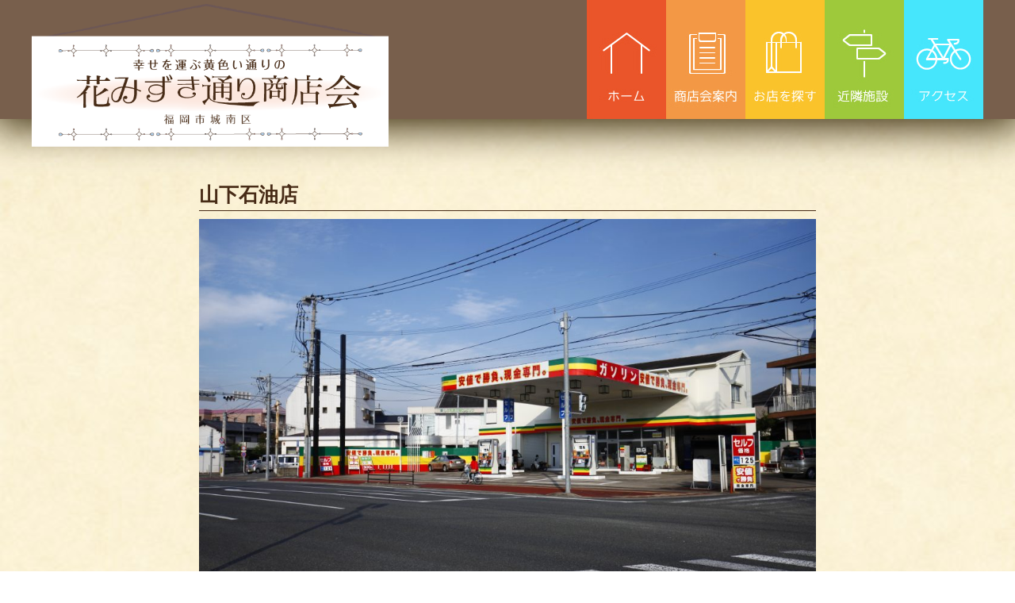

--- FILE ---
content_type: text/html; charset=UTF-8
request_url: https://hanamizuki-st.info/shop/%E5%B1%B1%E4%B8%8B%E7%9F%B3%E6%B2%B9/
body_size: 5897
content:
<!DOCTYPE html>
<html lang="ja">

<head>
	<meta charset="UTF-8" />
	<meta name="viewport" content="width=device-width,initial-scale=1">
	<meta name="format-detection" content="telephone=no"/>

	<title>山下石油店 | 【公式】花みずき通り商店会</title>
<link rel='dns-prefetch' href='//s.w.org' />
		<script type="text/javascript">
			window._wpemojiSettings = {"baseUrl":"https:\/\/s.w.org\/images\/core\/emoji\/13.0.1\/72x72\/","ext":".png","svgUrl":"https:\/\/s.w.org\/images\/core\/emoji\/13.0.1\/svg\/","svgExt":".svg","source":{"concatemoji":"https:\/\/hanamizuki-st.info\/wp-includes\/js\/wp-emoji-release.min.js?ver=5.6.16"}};
			!function(e,a,t){var n,r,o,i=a.createElement("canvas"),p=i.getContext&&i.getContext("2d");function s(e,t){var a=String.fromCharCode;p.clearRect(0,0,i.width,i.height),p.fillText(a.apply(this,e),0,0);e=i.toDataURL();return p.clearRect(0,0,i.width,i.height),p.fillText(a.apply(this,t),0,0),e===i.toDataURL()}function c(e){var t=a.createElement("script");t.src=e,t.defer=t.type="text/javascript",a.getElementsByTagName("head")[0].appendChild(t)}for(o=Array("flag","emoji"),t.supports={everything:!0,everythingExceptFlag:!0},r=0;r<o.length;r++)t.supports[o[r]]=function(e){if(!p||!p.fillText)return!1;switch(p.textBaseline="top",p.font="600 32px Arial",e){case"flag":return s([127987,65039,8205,9895,65039],[127987,65039,8203,9895,65039])?!1:!s([55356,56826,55356,56819],[55356,56826,8203,55356,56819])&&!s([55356,57332,56128,56423,56128,56418,56128,56421,56128,56430,56128,56423,56128,56447],[55356,57332,8203,56128,56423,8203,56128,56418,8203,56128,56421,8203,56128,56430,8203,56128,56423,8203,56128,56447]);case"emoji":return!s([55357,56424,8205,55356,57212],[55357,56424,8203,55356,57212])}return!1}(o[r]),t.supports.everything=t.supports.everything&&t.supports[o[r]],"flag"!==o[r]&&(t.supports.everythingExceptFlag=t.supports.everythingExceptFlag&&t.supports[o[r]]);t.supports.everythingExceptFlag=t.supports.everythingExceptFlag&&!t.supports.flag,t.DOMReady=!1,t.readyCallback=function(){t.DOMReady=!0},t.supports.everything||(n=function(){t.readyCallback()},a.addEventListener?(a.addEventListener("DOMContentLoaded",n,!1),e.addEventListener("load",n,!1)):(e.attachEvent("onload",n),a.attachEvent("onreadystatechange",function(){"complete"===a.readyState&&t.readyCallback()})),(n=t.source||{}).concatemoji?c(n.concatemoji):n.wpemoji&&n.twemoji&&(c(n.twemoji),c(n.wpemoji)))}(window,document,window._wpemojiSettings);
		</script>
		<style type="text/css">
img.wp-smiley,
img.emoji {
	display: inline !important;
	border: none !important;
	box-shadow: none !important;
	height: 1em !important;
	width: 1em !important;
	margin: 0 .07em !important;
	vertical-align: -0.1em !important;
	background: none !important;
	padding: 0 !important;
}
</style>
	<link rel='stylesheet' id='wp-block-library-css'  href='https://hanamizuki-st.info/wp-includes/css/dist/block-library/style.min.css?ver=5.6.16' type='text/css' media='all' />
<link rel='stylesheet' id='contact-form-7-css'  href='https://hanamizuki-st.info/wp-content/plugins/contact-form-7/includes/css/styles.css?ver=4.9' type='text/css' media='all' />
<link rel='stylesheet' id='wc-basic-style-css'  href='https://hanamizuki-st.info/wp-content/themes/welcart_basic/style.css?ver=1.0' type='text/css' media='all' />
<link rel='stylesheet' id='font-awesome-css'  href='https://hanamizuki-st.info/wp-content/themes/welcart_basic/font-awesome/font-awesome.min.css?ver=1.0' type='text/css' media='all' />
<link rel='stylesheet' id='luminous-basic-css-css'  href='https://hanamizuki-st.info/wp-content/themes/welcart_basic/css/luminous-basic.css?ver=1.0' type='text/css' media='all' />
<link rel='stylesheet' id='usces_default_css-css'  href='https://hanamizuki-st.info/wp-content/plugins/usc-e-shop/css/usces_default.css?ver=1.9.10.1803051' type='text/css' media='all' />
<link rel='stylesheet' id='theme_cart_css-css'  href='https://hanamizuki-st.info/wp-content/themes/welcart_basic/usces_cart.css?ver=1.9.10.1803051' type='text/css' media='all' />
<script type='text/javascript' src='https://hanamizuki-st.info/wp-includes/js/jquery/jquery.min.js?ver=3.5.1' id='jquery-core-js'></script>
<script type='text/javascript' src='https://hanamizuki-st.info/wp-includes/js/jquery/jquery-migrate.min.js?ver=3.3.2' id='jquery-migrate-js'></script>
<script type='text/javascript' src='https://hanamizuki-st.info/wp-content/themes/welcart_basic/js/front-customized.js?ver=1.0' id='wc-basic-js-js'></script>
<link rel="https://api.w.org/" href="https://hanamizuki-st.info/wp-json/" /><link rel="EditURI" type="application/rsd+xml" title="RSD" href="https://hanamizuki-st.info/xmlrpc.php?rsd" />
<link rel="wlwmanifest" type="application/wlwmanifest+xml" href="https://hanamizuki-st.info/wp-includes/wlwmanifest.xml" /> 
<meta name="generator" content="WordPress 5.6.16" />
<link rel="canonical" href="https://hanamizuki-st.info/shop/%e5%b1%b1%e4%b8%8b%e7%9f%b3%e6%b2%b9/" />
<link rel='shortlink' href='https://hanamizuki-st.info/?p=690' />
<link rel="alternate" type="application/json+oembed" href="https://hanamizuki-st.info/wp-json/oembed/1.0/embed?url=https%3A%2F%2Fhanamizuki-st.info%2Fshop%2F%25e5%25b1%25b1%25e4%25b8%258b%25e7%259f%25b3%25e6%25b2%25b9%2F" />
<link rel="alternate" type="text/xml+oembed" href="https://hanamizuki-st.info/wp-json/oembed/1.0/embed?url=https%3A%2F%2Fhanamizuki-st.info%2Fshop%2F%25e5%25b1%25b1%25e4%25b8%258b%25e7%259f%25b3%25e6%25b2%25b9%2F&#038;format=xml" />
<style type="text/css">.recentcomments a{display:inline !important;padding:0 !important;margin:0 !important;}</style><!--wordpress自動挿入headerここまで-->

	<script src="//ajax.googleapis.com/ajax/libs/jquery/1.11.3/jquery.min.js"></script>
	<link href="//netdna.bootstrapcdn.com/font-awesome/3.2.1/css/font-awesome.css" rel="stylesheet">
	<link rel="stylesheet" href="https://hanamizuki-st.info/wp-content/themes/welcart_basic/css/slick.css">
	<link rel="stylesheet" href="https://hanamizuki-st.info/wp-content/themes/welcart_basic/css/slick-theme.css">
	<script src="https://hanamizuki-st.info/wp-content/themes/welcart_basic/js/slick.min.js"></script>

<link rel="apple-touch-icon" type="image/png" href="https://hanamizuki-st.info/wp-content/themes/welcart_basic/images/favicon/apple-touch-icon-180x180.png">
<link rel="icon" type="image/png" href="https://hanamizuki-st.info/wp-content/themes/welcart_basic/images/favicon/icon-192x192.png">

</head>


<body class="shop-template-default single single-shop postid-690">

<header id="masthead" class="site-header" role="banner">


<!--ヘッダーコンテンツ中央寄せ用-->
<div id="header_content">

	<!--サイトタイトル-->
	<a href="https://hanamizuki-st.info"><div id="site-title" class="hvr-buzz-out">
		<img src="https://hanamizuki-st.info/wp-content/themes/welcart_basic/images/site-title.png" class="" alt="花みずき通り商店会">
	</div></a>

	<!--グローバルメニュー-->
	<nav id="global-navigation" class="" role="navigation">
		<ul id="main-nav">
			<li><a href="https://hanamizuki-st.info"><img src="https://hanamizuki-st.info/wp-content/themes/welcart_basic/images/main_nav01.jpg" class="" alt="ホーム"></a></li>
			<li><a href="https://hanamizuki-st.info/?page_id=6"><img src="https://hanamizuki-st.info/wp-content/themes/welcart_basic/images/main_nav02.jpg" class="" alt="商店会紹介"></a></li>
			<li><a href="https://hanamizuki-st.info/?page_id=12"><img src="https://hanamizuki-st.info/wp-content/themes/welcart_basic/images/main_nav03.jpg" class="" alt="お店を探す"></a></li>
			<li><a href="https://hanamizuki-st.info/?page_id=10"><img src="https://hanamizuki-st.info/wp-content/themes/welcart_basic/images/main_nav04.jpg" class="" alt="近隣施設"></a></li>
			<li><a href="https://hanamizuki-st.info/?page_id=8"><img src="https://hanamizuki-st.info/wp-content/themes/welcart_basic/images/main_nav05.jpg" class="" alt="アクセス"></a></li>
		</ul>
	<div class="clear"></div>
	</nav><!-- #main_nav -->

<div class="clear"></div>
</div><!--header_content-->


				<!--メンバーシステムログイン-->
				<!--				<div class="membership">
					<i class="fa fa-user"></i>
					<ul class="cf">
													<li>ゲスト</li>
							<li><a href="https://hanamizuki-st.info/usces-member/?page=login" class="usces_login_a">ログイン</a></li>
							<li><a href="https://hanamizuki-st.info/usces-member/?page=newmember">新規会員登録</a></li>
											</ul>
		　　　		</div>
				-->



</header><!-- #masthead -->

<div id="shop-content" class="">

	

<h1 class="pagetitle">山下石油店</h1>

<!--カテゴリ-->
<div class="category">
</div>


<div class="catbox">
<div class="post-690 shop type-shop status-publish category-shop shop_category-shop_hobby" id="post-690">
	<!--
	<div class="storymeta">    </div>
	-->



<div class="shop_img">
	<div class="img_clip"><img src="https://hanamizuki-st.info/wp-content/uploads/2020/04/MG_7181-1024x683.jpg" width="1024" height="683" alt="" title="_MG_7181" /></div>
	<div class="storycontent">
		<h2>昭和48年4月創業の地域の老舗ガソリンスタンドです。</h2>	</div>
</div>


<!--お店の説明-->
<div class="comment">
<p>｢安値で勝負･現金専門｣をモットーに地域に喜ばれるスタンドを目指しています。</p></div>




<div class="garelly">
		<a href="https://hanamizuki-st.info/wp-content/uploads/2020/04/yamasita.jpg"><img src="https://hanamizuki-st.info/wp-content/uploads/2020/04/yamasita.jpg" alt="" /></a>
	
	
	
	
	
	
	
	
	
	
</div>




<div id="shop_data">
<h3>店舗概要</h3>

<div class="flexbox">


<div class="flexitem item1">
	<div>
		<p class="border">住所</p>
		<p>福岡市城南区茶山２－１３－２３</p>
	</div>
	<div>
		<p class="border">TEL</p>
		<p>092-841-7969</p>
	</div>
	<div>
		<p class="border">営業時間</p>
		<p>00</p>
	</div>
	<div>
		<p class="border">定休日</p>
		<p>不定休</p>
	</div>
</div><!--item1-->


<!--googlemap-->
<style type="text/css">

.acf-map {
	width: 100%;
	height: 400px;
	border: #ccc solid 1px;
	margin: 20px 0;
}

/* fixes potential theme css conflict */
.acf-map img {
   max-width: inherit !important;
}

</style>
<!--<script src="https://maps.googleapis.com/maps/api/js?key=AIzaSyBu7LWhToZXa_ZgyxXtkm-nucyU2WfgXXg"></script>田崎変更-->
<script src="https://maps.googleapis.com/maps/api/js?key=AIzaSyCLFq5AoXTWp5GLkTItNg4e06mh1BvZE7I"></script>

<script type="text/javascript">
(function($) {

/*
*  new_map
*
*  This function will render a Google Map onto the selected jQuery element
*
*  @type	function
*  @date	8/11/2013
*  @since	4.3.0
*
*  @param	$el (jQuery element)
*  @return	n/a
*/

function new_map( $el ) {
	
	// var
	var $markers = $el.find('.marker');
	
	
	// vars
	var args = {
		zoom		: 16,
		center		: new google.maps.LatLng(0, 0),
		mapTypeId	: google.maps.MapTypeId.ROADMAP
	};
	
	
	// create map	        	
	var map = new google.maps.Map( $el[0], args);
	
	
	// add a markers reference
	map.markers = [];
	
	
	// add markers
	$markers.each(function(){
		
    	add_marker( $(this), map );
		
	});
	
	
	// center map
	center_map( map );
	
	
	// return
	return map;
	
}

/*
*  add_marker
*
*  This function will add a marker to the selected Google Map
*
*  @type	function
*  @date	8/11/2013
*  @since	4.3.0
*
*  @param	$marker (jQuery element)
*  @param	map (Google Map object)
*  @return	n/a
*/

function add_marker( $marker, map ) {

	// var
	var latlng = new google.maps.LatLng( $marker.attr('data-lat'), $marker.attr('data-lng') );

	// create marker
	var marker = new google.maps.Marker({
		position	: latlng,
		map			: map
	});

	// add to array
	map.markers.push( marker );

	// if marker contains HTML, add it to an infoWindow
	if( $marker.html() )
	{
		// create info window
		var infowindow = new google.maps.InfoWindow({
			content		: $marker.html()
		});

		// show info window when marker is clicked
		google.maps.event.addListener(marker, 'click', function() {

			infowindow.open( map, marker );

		});
	}

}

/*
*  center_map
*
*  This function will center the map, showing all markers attached to this map
*
*  @type	function
*  @date	8/11/2013
*  @since	4.3.0
*
*  @param	map (Google Map object)
*  @return	n/a
*/

function center_map( map ) {

	// vars
	var bounds = new google.maps.LatLngBounds();

	// loop through all markers and create bounds
	$.each( map.markers, function( i, marker ){

		var latlng = new google.maps.LatLng( marker.position.lat(), marker.position.lng() );

		bounds.extend( latlng );

	});

	// only 1 marker?
	if( map.markers.length == 1 )
	{
		// set center of map
	    map.setCenter( bounds.getCenter() );
	    map.setZoom( 16 );
	}
	else
	{
		// fit to bounds
		map.fitBounds( bounds );
	}

}

/*
*  document ready
*
*  This function will render each map when the document is ready (page has loaded)
*
*  @type	function
*  @date	8/11/2013
*  @since	5.0.0
*
*  @param	n/a
*  @return	n/a
*/
// global var
var map = null;

$(document).ready(function(){

	$('.acf-map').each(function(){

		// create map
		map = new_map( $(this) );

	});

});

})(jQuery);
</script>

</div><!--flexbox-->


	</div>


</div>
</div>
<!--一覧へ戻る-->
<a href="https://hanamizuki-st.info/?page_id=12" id="return"><img src="https://hanamizuki-st.info/wp-content/themes/welcart_basic/images/return_shoplist.png" alt="前のページへ戻る"></a>



</div>
</div><!-- end of catbox -->






</div><!-- end of content -->



	
		<div id="toTop" class="wrap fixed"><a href="#masthead"><i class="fa fa-chevron-circle-up"></i></a></div>

	


<footer role="contentinfo">

	<div class="navwrap">
	<nav id="footer-nav">
		<ul>
	<p>メニュー</p>
			<li><a href="https://hanamizuki-st.info">ホーム</a></li>
			<li><a href="https://hanamizuki-st.info/?page_id=6">商店会の紹介</a></li>
			<li><a href="https://hanamizuki-st.info/?page_id=12">お店を探す</a></li>
			<li><a href="https://hanamizuki-st.info/?page_id=10">周辺を散策する</a></li>
			<li><a href="https://hanamizuki-st.info/?page_id=8">アクセス</a></li>
		</ul>

		<ul>
	<p>トップコンテンツ</p>
			<li><a href="https://hanamizuki-st.info/?page_id=8">新着情報</a></li>
			<li><a href="https://hanamizuki-st.info/?page_id=8">イベント情報</a></li>
			<li><a href="https://hanamizuki-st.info/?page_id=8">花みずきの人々</a></li>
			<li><a href="https://hanamizuki-st.info/?page_id=8">花みずきムービー</a></li>
		</ul>
		<ul>
	<p>運営情報</p>
			<li><a href="https://hanamizuki-st.info/?page_id=321">組織と取り組み</a></li>
			<li><a href="https://hanamizuki-st.info/?page_id=291">プライバシーポリシー</a></li>
			<li><a href="https://hanamizuki-st.info/?page_id=423">お問い合わせ</a></li>
		</ul>
	</nav>

		<p class="copyright">Copyright &copy; 2026 Hanamizuki Shopping Street All Rights Reserved.</p>
	</div>



<div id="contact">
	<a href="https://hanamizuki-st.info/?page_id=423">
	<div id="yellowpost"><img src="https://hanamizuki-st.info/wp-content/themes/welcart_basic/images/footer-post_off.png" alt="お問い合わせ"></div></a>
</div>




</footer><!-- #colophon -->






<script>

$('.topslide #slick').slick({
  slidesToShow: 1,
  slidesToScroll: 1,
  autoplay: true,
  autoplaySpeed: 2000,
});

$(window).on('load resize', function(){
	var w = $(window).width();
	if(700< w) {
		$('.slick.movie').slick({
			slidesToShow: 3,
			slidesToScroll: 1,
			autoplay: true,
			autoplaySpeed: 2000,
		});
	}else{
		$('.slick.movie').slick({
			slidesToShow: 2,
			slidesToScroll: 1,
			autoplay: true,
			autoplaySpeed: 2000,
		});
	}
});


$(function(){
     $('#yellowpost img').hover(function(){
        $(this).attr('src', $(this).attr('src').replace('_off', '_on'));
          }, function(){
             if (!$(this).hasClass('currentPage')) {
             $(this).attr('src', $(this).attr('src').replace('_on', '_off'));
        }
   });
});
</script>





		<script type='text/javascript'>
		uscesL10n = {
						
			'ajaxurl': "https://hanamizuki-st.info/wp-admin/admin-ajax.php",
			'loaderurl': "https://hanamizuki-st.info/wp-content/plugins/usc-e-shop/images/loading.gif",
			'post_id': "690",
			'cart_number': "4",
			'is_cart_row': false,
			'opt_esse': new Array(  ),
			'opt_means': new Array(  ),
			'mes_opts': new Array(  ),
			'key_opts': new Array(  ), 
			'previous_url': "https://hanamizuki-st.info", 
			'itemRestriction': "",
			'itemOrderAcceptable': "0",
			'uscespage': "",
			'uscesid': "MDM1M2I4NmEwOTA1MjBiNWUxODM1MWUzNDQxNzE5MDA5MzdjNmYwOWY5Mjg0NThlX2FjdGluZ18wX0E%3D",
			'wc_nonce': "cd5b5f2a4b"
		}
	</script>
	<script type='text/javascript' src='https://hanamizuki-st.info/wp-content/plugins/usc-e-shop/js/usces_cart.js'></script>
<!-- Welcart version : v1.9.10.1803051 -->
<!-- Type Basic : v1.2.4 -->
<script type='text/javascript' id='contact-form-7-js-extra'>
/* <![CDATA[ */
var wpcf7 = {"apiSettings":{"root":"https:\/\/hanamizuki-st.info\/wp-json\/contact-form-7\/v1","namespace":"contact-form-7\/v1"},"recaptcha":{"messages":{"empty":"\u3042\u306a\u305f\u304c\u30ed\u30dc\u30c3\u30c8\u3067\u306f\u306a\u3044\u3053\u3068\u3092\u8a3c\u660e\u3057\u3066\u304f\u3060\u3055\u3044\u3002"}},"cached":"1"};
/* ]]> */
</script>
<script type='text/javascript' src='https://hanamizuki-st.info/wp-content/plugins/contact-form-7/includes/js/scripts.js?ver=4.9' id='contact-form-7-js'></script>
<script type='text/javascript' src='https://hanamizuki-st.info/wp-content/themes/welcart_basic/js/luminous.min.js?ver=1.0' id='luminous-js'></script>
<script type='text/javascript' src='https://hanamizuki-st.info/wp-content/themes/welcart_basic/js/wb-luminous.js?ver=1.0' id='wc-basic_luminous-js'></script>
<script type='text/javascript' src='https://hanamizuki-st.info/wp-includes/js/wp-embed.min.js?ver=5.6.16' id='wp-embed-js'></script>
	</body>
</html>


--- FILE ---
content_type: text/css
request_url: https://hanamizuki-st.info/wp-content/themes/welcart_basic/style.css?ver=1.0
body_size: 12168
content:
/*
Theme Name:		Welcart Basic
Theme URI:		http://www.welcart.com/
Author:			Collne Inc.
Author URI:		http://www.collne.com/
Description:	Welcart Basic is the Welcart dedicated theme.
Version:		1.2.4
License:		GNU General Public License v2 or later
License URI:	http://www.gnu.org/licenses/gpl-2.0.html
Tags:			responsive-layout, white, two-columns, right-sidebar
*/


/* =Reset
-------------------------------------------------------------- */

html, body, div, span, applet, object, iframe, h1, h2, h3, h4, h5, h6, p, blockquote, pre, a, abbr, acronym, address, big, cite, code, del, dfn, em, img, ins, kbd, q, s, samp, small, strike, strong, sub, sup, tt, var, b, u, i, center, dl, dt, dd, ol, ul, li, fieldset, form, label, legend, table, caption, tbody, tfoot, thead, tr, th, td, article, aside, canvas, details, embed, figure, figcaption, footer, header, hgroup, menu, nav, output, ruby, section, summary, time, mark, audio, video {
	margin: 0;
	padding: 0;
	border: 0;
	font-size: 100%;
	vertical-align: baseline;
}
body {
	line-height: 1;
}
ol,
ul {
	list-style: none;
}
blockquote,
q {
	quotes: none;
}
blockquote:before,
blockquote:after,
q:before,
q:after {
	content: '';
	content: none;
}
table {
	border-collapse: collapse;
	border-spacing: 0;
}
caption,
th,
td {
	text-align: left;
}
h1,
h2,
h3,
h4,
h5,
h6 {
	clear: both;
}
html {
	overflow-y: scroll;
	font-size: 100%;
	-webkit-text-size-adjust: 100%;
	-ms-text-size-adjust: 100%;
}
a:focus {
	outline: thin dotted;
}
article,
aside,
details,
figcaption,
figure,
footer,
header,
hgroup,
nav,
section {
	display: block;
}
audio,
canvas,
video {
	display: inline-block;
}
audio:not([controls]) {
	display: none;
}
del {
	color: #333;
}
ins {
	background: #fff9c0;
	text-decoration: none;
}
hr {
	background-color: #ccc;
	border: 0;
	height: 1px;
	margin: 24px;
	margin-bottom: 1.714285714rem;
}
sub,
sup {
	font-size: 75%;
	line-height: 0;
	position: relative;
	vertical-align: baseline;
}
sup {
	top: -.5em;
}
sub {
	bottom: -.25em;
}
small {
	font-size: smaller;
}
img {
	border: 0;
	-ms-interpolation-mode: bicubic;
}

/* Clearing floats */
.clear:after,
.wrapper:after,
.format-status .entry-header:after {
	clear: both;
}
.clear:before,
.clear:after,
.wrapper:before,
.wrapper:after,
.format-status .entry-header:before,
.format-status .entry-header:after {
	display: table;
	content: "";
}

/* -- clearfix -- */
.cf:before,
.cf:after {
	display: table;
	content: " ";
}
.cf:after {
	clear: both;
}
.cf {
	*zoom: 1;
}


/* =Base
-------------------------------------------------------------- */
* {
	-moz-box-sizing: border-box;
	-webkit-box-sizing: border-box;
	-o-box-sizing: border-box;
	-ms-box-sizing: border-box;
	box-sizing: border-box;
}
body {
	color: #262626;
	font-family: Helvetica, Arial, sans-serif;
	font-size: 16px;
	margin: 0;
	padding: 0;
	line-height: 150%;
	background-color: #fff;
	word-wrap: break-word;
}
img {
	margin: 0;
	padding: 0;
	vertical-align: bottom;
}
a {
	text-decoration: none;
	-webkit-backface-visibility: hidden;
	backface-visibility: hidden;
	-webkit-transition: .3s ease all;
	transition: .3s ease all;
}
a:hover {
	text-decoration: underline;
}

/* -- ul,li -- */
ul, li {
	margin: 0;
	padding: 0;
	list-style: none;
}

/* -- p -- */
p {
	margin: 0;
	padding: 0;
}

/* -- em -- */
em {
	color: #999;
	font-size: .8em;
	font-weight: normal;
	font-style: normal;
}

/* -- text -- */
.textleft,
div.textleft {
	text-align: left;
}
.textright,
div.textright {
	text-align: right;
}
.textcenter,
div.textcenter {
	text-align: center;
}

/* -- float -- */
.alignleft,
div.alignleft {
	margin: 0;
	padding: 0 10px 10px 0;
	float: left;
}
.alignright,
div.alignright {
	margin: 0;
	padding: 10px 0 0 10px;
	float: right;
}
.aligncenter,
div.aligncenter {
	display: block;
	margin-left: auto;
	margin-right: auto;
}
.error_message {
	color: #ff0000;
	font-size: 16px;
	font-weight: bold;
	line-height: 20px;
	margin-bottom: .384615em;
}
.wp-caption {
	margin: 10px 0;
	padding-top: 4px;
	background-color: #f3f3f3;
	border: 1px solid #ddd;
	text-align: center;
	-webkit-border-radius: 3px;
	-moz-border-radius: 3px;  
	border-radius: 3px;  
}
.wp-caption img {
	margin: 0;
	padding: 0;
	border: 0 none;
}
.wp-caption p {
	font-size: 16px;
	margin: 0;
	padding: 0 4px 5px;
	line-height: 17px;
}

/* -- input,select,textarea -- */
input,select,textarea {
	font-size: 1em;
	-webkit-appearance: none;
	-moz-appearance: none;
	appearance: none;
	-webkit-border-radius: 0;  
	-moz-border-radius: 0;
	border-radius: 0;  
}
select {
	max-width: 100%;
	padding: .5714285em 2.14286em .5714285em .5714285em;
	background: url(images/select-arrow.gif) center right 10px no-repeat;
	border: 1px solid #bbb;	
}
textarea {
	width: 100%;
	height: 100px;
	border: 1px solid #bbb;
}
input[type="text"]:not([name="s"]),
input[type="password"],
input[type="email"],
input[type="tel"],
input[type="url"] {
	padding: .5714285em;
	border: 1px solid #bbb;
}
	.search-box input[type="text"] {
		padding: .357143em;
	}
input[type="button"],
input[type="submit"],
input[type="reset"] {
	padding: .714288em 1.42857em;
	background-color: #efefef;
	border: none;
	-webkit-transition: .3s ease all;
	-moz-transition: .3s ease all;
	-o-transition: .3s ease all;
	transition: .3s ease all;
	-webkit-border-radius: 3px;  
	-moz-border-radius: 3px;  
	border-radius: 3px;  
}
input[type="button"]:hover,
input[type="submit"]:hover,
input[type="reset"]:hover {
	background-color: #ddd;
	cursor: pointer;
}
input[type="checkbox"] {
	border: 1px solid #ccc;
	-webkit-appearance: checkbox;
	-moz-appearance: checkbox;
	appearance: checkbox;
}
input[type="radio"] {
	border: 1px solid #bbb;
	-webkit-appearance: radio;
	-moz-appearance: radio;
	appearance: radio;	
}
input[type="file"] {
	border: none;
}

/* -- Campaign-Tag -- */
.campaign_message {
	font-size: 16px;
	font-weight: bold;
	color: #d3222a;
	margin-top: 5px;
	background-color: #efefef;
	text-align: center;
}
/* - item-single.php - */
#itempage .campaign_message {
	font-size: 16px;
	margin: 0 0 15px;
	background: none;
	letter-spacing: .5px;
}

/* =header
-------------------------------------------------------------- */

header {
	position: relative;
	width: 100%;
	z-index: 1;
}

/* -- .headblock -- */
header .headblock {
}
/* -- .site-description -- */
.site-description {
	color: #fff;
	font-size: .85714em;
	font-weight: bold;
	padding: .8333em 6.6667em .8333em .8333em;
	background: #131313;
	overflow: hidden;
}

/* -- .snav -- */
.snav {
	width: auto;
	float: right;
	padding-top: 1.07143em ;
	margin-right: .714286em;
}
.snav i {
	font-size: 1.57143em;
	padding: .454545em;
}
.incart-btn span {
	display: none;
}
.snav ul li i {
	color: #131313;
}
.incart-btn a {
	position: relative;
}
.incart-btn .total-quant {
	display: inline-block;
	font-weight: bold;
	position: absolute;
	top: 0;
	left: 0;
	width: auto;
	min-width: 20px;
	max-width: 30px;
	height: 20px;
	color: #fff;
	background-color: #fba60d;
	-webkit-border-radius: 50%;
	-moz-border-radius: 50%;	
	border-radius: 50%;
	text-align: center;
	vertical-align: text-bottom;
}
.snav .membership {
	float: left;
}
.snav .membership a {
	display: block;
}
.snav .membership ul {
	display: none;
	position: absolute;
	width: 100%;	
	left: 0;
	padding: 1.4286em .714286em .714286em;
	background-color: #fff;
	border-bottom: 1px solid #ccc;
	z-index: 2;
}
.snav .membership.On ul {
	display: block;
}
.snav .membership li {
	float: none;
	background: none;
	border-bottom: 1px solid #e0e0e0;	
	margin: 0 0 1.07143em .714286em;
	padding-bottom: .357143em;
}
.snav .membership li:first-child {
	margin-left: 0;
}
.snav .membership li:last-child {
	margin-bottom: 0;
	border: none;
}

/* -- .incart-btn -- */
.incart-btn {
	float: left;
}
.incart-btn a {
	display: block;
	color: #262626;
}

/* -- .search-box -- */
.search-box {
	float: left;
}
.snav .search-box i {
	font-size: 1.42857em;
	padding: .5em;
}
.search-box.On form {
	display: block;
	position: absolute;
	left: 0;
	width: 100%;
	padding: 1.4286em .714286em .714286em;
	background-color: #fff;
}
.search-box div.s-box {
	display: block;  
	position: relative;
	width: 100%;
	float: right;
	text-align: center;
}
.search-box input[type="text"] {
	width: 100%;
	border: none;
	border-radius:5px;
}
.search-box #searchsubmit {
	color: #472b16;
	font-size: 20px;
	font-family: FontAwesome ;
	position: absolute;
	right: 0;
	top: 0;
	padding: 4px;
	background: none;
	-webkit-border-radius: 0;
	-moz-border-radius: 0;
	border-radius: 0;
}

/* -- .site-title -- */
h1.site-title,
div.site-title {
	clear: none;
	font-size: 1.785712em;
	font-weight: bold;
	padding: 1em .6em 1em .4em;
	float: left;
	line-height: 1em;
	text-align: center;
}
h1.site-title a,
div.site-title a {
	color: #000;
}
h1.site-title img,
div.site-title img {
	width: 100%;
	height: auto;
}

/* -- #site-navigation -- */
header div.nav-menu-open,
header div.header-nav-container {
	display: none;	
}
#site-navigation {
	clear: both;
	padding: 0 1.07143em;
}
#site-navigation li a {
	display: block;
	margin-bottom: 1.07143em;
	padding-bottom: .357143em;
	border-bottom: 1px solid #e0e0e0;
}
#site-navigation li li {
	margin-left: 1em;
}

/*　Toggle Menu　*/
#site-navigation label,
#site-navigation input[type="checkbox"].on-off {
	display: none;
}
#site-navigation label {
	display: block;
	position: absolute;
	top: 0;
	right: 0;
	width: auto;
	padding: 0;
	text-align: right;
}
#site-navigation label span {
	display: block;
	padding: .714286em;
}
#site-navigation label span:before {
	content: "\f03a";
	display: block;
	color: #fff;
	font-family: FontAwesome;
	font-size: 1.5714em;
	vertical-align: text-bottom;		
}
header #site-navigation input#panel.on-off + div.nav-menu-open,
header #site-navigation input#panel.on-off + div.header-nav-container {
	display: block;
	height: 0;
	overflow: hidden;
}
header #site-navigation input#panel.on-off:checked + div.nav-menu-open,
header #site-navigation input#panel.on-off:checked + div.header-nav-container {
	position: absolute;
	left: 0;
	width: 100%;
	height: auto;
	background-color: #fff;
	z-index: 1;
}
#site-navigation ul {
	padding: 1.4286em .714286em .714286em;
}
#site-navigation ul ul {
	padding: 0;
}


/* =secondary
-------------------------------------------------------------- */
#secondary {
	padding: 2.14289em 0;
	border-top: 5px solid #eee;
}
#secondary h3 {
	margin-bottom: 1.07143em;
	padding-bottom: .357143em;	
	border-bottom: 3px solid #eee;
}
#secondary .widget_title>img {
	width: 20px;
	height: 20px;
	margin-right: .714286em;
	vertical-align: top;
}

#secondary section {
	margin-bottom: 2.14286em;
	padding: 0 .714286em;
}
#secondary .columnleft section:last-child,
#secondary .columncenter section:last-child {
	margin-bottom: 2.14286em;	
}
#secondary section:last-child {
	margin-bottom: 0;
}

/*---- widget_welcart_bestseller ----*/
.widget_welcart_bestseller ul {
	padding: 0 .714286em;
}
.widget_welcart_bestseller li {
	margin-bottom: .714286em;
	padding-bottom: .714286em;
	border-bottom: 1px solid #e0e0e0;
	overflow: hidden;
}
.widget_welcart_bestseller li a {
	display: inline-block;
	padding-bottom: .357143em;	
}
.widget_welcart_bestseller .itemimg {
	width: 25% !important;
	float: right;
	text-align: center;
}
.widget_welcart_bestseller .itemimg img {
	width: 100%;
	height: auto;
}
.widget_welcart_bestseller .itemname {
	width: 70%;
	text-align: left;
}
.widget_welcart_bestseller .itemprice{
	font-weight: bold;
	width: 70%;
	text-align: right;	
}
.widget_welcart_bestseller .itemsoldout {
	color: #e00;
	font-size: .85714em;
	font-weight: bold;
	width: 70%;
	text-align: right;
}

/*---- widget_welcart_featured ----*/
.widget_welcart_featured ul {
	padding: 0 .714286em !important;
}
.widget_welcart_featured .featured_list {
	margin-bottom: .714286em;
	padding-bottom: .714286em;
	border-bottom: 1px solid #e0e0e0;
	overflow: hidden;
}
.widget_welcart_featured .thumimg {
	width: 25% !important;
	float: right;
	text-align: center;
}
.widget_welcart_featured .thumimg img {
	width: 100%;
	height: auto;
}
.widget_welcart_featured .thumtitle {
	width: 70%;
	text-align: left;
}

/*---- widget_welcart_category ----*/
.widget_welcart_category ul {
	padding: 0 .714286em;
}
.widget_welcart_category li {
	padding-bottom: .714286em;
	line-height: 200%;
}
.widget_welcart_category li:last-child {
	padding-bottom: 0;
}
.widget_welcart_category li ul {
	margin-left: 1.07143em;
	padding: 0;
}
.widget_welcart_category li li {
	padding: 0;
}
.widget_welcart_category li li a {
	display: block;
	padding: 0;
}
.widget_welcart_category li li a:before {
	display: none;
}
.widget_welcart_category ul ul ul {
	display: block !important;
}

/*---- widget_welcart_calendar ----*/

.widget_welcart_calendar table {
	width: 46%;
	margin: 0 2% 2%;
	border: 1px solid #ccc;
	border-collapse: collapse;
	float: left;
}
.widget_welcart_calendar th {
	color: #fff;
	background-color: #131313;
	border: 1px solid #ccc;
	text-align: center;
}
.widget_welcart_calendar td {
	border: 1px solid #ccc;	
	text-align: center;
}
.widget_welcart_calendar .businessday {
	color: #262626;
	background-color: #fff0d1;
}

/*---- welcart_blog_calendar ----*/
.welcart_blog_calendar table {
	width: 100%;
	border: 1px solid #ccc;
	border-collapse: collapse;
}
.welcart_blog_calendar th {
	color: #fff;
	background-color: #131313;
	border: 1px solid #ccc;
	text-align: center;
}
.welcart_blog_calendar td {
	border: 1px solid #ccc;	
	text-align: center;
}

/*---- widget_welcart_search ----*/
.widget_welcart_search .searchtext {
	width: 75%;
	padding: .5714285em;
	border: 1px solid #ccc;
	border-right: none;
}
.widget_welcart_search #searchsubmit {
	color: #fff;
	width: 25%;
	padding: .5em 0;
	background-color: #ff8c00;	
	border: none;
	-webkit-border-radius: 0;
	-moz-border-radius: 0;
	border-radius: 0;
	-webkit-transition: .3s ease all;
	-moz-transition: .3s ease all;
	-o-transition: .3s ease all;
	transition: .3s ease all;
}
.widget_welcart_search #searchsubmit:hover {
	cursor: pointer;
	background-color: #ffa500;
}
.widget_welcart_search div {
	margin-top: .714286em;
	background-color: #efefef;
	text-align: center;
}
.widget_welcart_search div a {
	display: block;
	color: #262626;
	line-height: 200%;
	-webkit-transition: .3s ease all;
	-moz-transition: .3s ease all;
	-o-transition: .3s ease all;
	transition: .3s ease all;	
}
.widget_welcart_search div a:hover {
	background-color: #ddd;
	text-decoration: none;
}

/*---- widget_welcart_login ----*/
.widget_welcart_login .loginbox {
	padding: 0 .714286em;
}
.widget_welcart_login .loginbox div {
	font-weight: bold;
}
.widget_welcart_login label {
	line-height: 180%;
}
.widget_welcart_login input.loginmail,
.widget_welcart_login input.loginpass {
	width: 100%;
	margin-bottom: .357143em;
	padding: .357143em;
	border: 1px solid #ccc;	
}
.widget_welcart_login input#member_loginw,
.widget_welcart_login input#member_login {
	font-size: 14px;
	color: #fff;
	width: 60%;
	margin-bottom: .357143em;
	padding: .714286em 1.42857em;
	background-color: #ff8c00;
	-webkit-border-radius: 3px;
	-moz-border-radius: 3px;	
	border-radius: 3px;
}
.widget_welcart_login input#member_loginw:hover,
.widget_welcart_login input#member_login:hover {
	background-color: #ffa500;
}
.widget_welcart_login .loginbox a.usces_logout_a,
.widget_welcart_login .loginbox a.login_widget_mem_info_a {
	display: inline-block;
	margin: .357143em 0 0 1.071428em;
}
.widget_welcart_login .loginbox .submit {
	padding: 0;
}
.widget_welcart_login .liwpp_area {
	padding: .714286em .714286em 0;
}

/*---- usces_recent_entries + widget_welcart_page + widget_welcart_post ----*/
.usces_recent_entries ul,
.widget_welcart_page ul,
.widget_welcart_post ul {
	padding: 0 .714286em;
}
.usces_recent_entries li a,
.widget_welcart_page li a,
.widget_welcart_post li a {
	display: inline-block;
	padding-bottom: .357143em;	
}
.usces_recent_entries li,
.widget_welcart_page li,
.widget_welcart_post li {
	border-bottom: 1px solid #e0e0e0;
	margin-bottom: .714286em;
	padding-bottom: .357143em;
}
.usces_recent_entries li li,
.widget_welcart_page li li {
	border-bottom: none;
	margin-bottom: 0;
	padding-bottom: 0;
}

/*---- other widgets ----*/
.widget_archive ul,
.widget_categories ul,
.widget_meta ul,
.widget_recent_entries ul,
.widget_recent_comments ul {
	padding: 0 .714286em;	
}
.widget_archive li a,
.widget_categories li a,
.widget_meta li a,
.widget_recent_entries li a,
.widget_recent_comments li a {
	display: inline-block;
	padding-bottom: .357143em;	
}
.widget_nav_menu ul,
.widget_pages ul {
	padding: 0 .714286em;	
}
.widget_nav_menu ul li,
.widget_pages li {
	margin-bottom: .357143em;
}
.widget_nav_menu ul li a,
.widget_pages li a {
	display: inline-block;
	padding-bottom: .357143em;
}
.widget_categories label,
.widget_archive label {
	display: block;
	margin-bottom: .5em;
}

/*　calendar　*/
.widget_calendar table {
	width: 100%;
	margin: 0 2% .714286em;
	border: 1px solid #ccc;
	border-collapse: collapse;
}
.widget_calendar th {
	color: #fff;
	background-color: #131313;
	border: 1px solid #ccc;
	text-align: center;
}
.widget_calendar td {
	border: 1px solid #ccc;	
	text-align: center;
}

/*　search　*/
.widget_search div {
	position: relative;
	border: 1px solid #ccc;
}
.widget_search #s {
	width: 100%;
	padding: .357143em;
	border: none;
}
.widget_search #searchsubmit {
	font-family: FontAwesome;;
	color: #131313;
	padding : .357143em;
	background: none;
	position: absolute;
	right: 0;
	top: 0;
}
.widget_search #searchsubmit:hover {
	cursor: pointer;
}

/*---- item-list ----*/
.widget_basic_item_list .item-list {
	letter-spacing: -.5em;
}
.widget_basic_item_list article {
	display: inline-block;
	padding: .714286em;
	width: 50%;
	letter-spacing: normal;
	vertical-align: text-top;
}
.widget_basic_item_list a {
	display: block;
}
.widget_basic_item_list .itemimg {
	margin-bottom: .357143em;
	text-align: center;
}
.widget_basic_item_list .itemprice {
	font-weight: bold;
	text-align: right;
}

/* =toTop
-------------------------------------------------------------- */

#toTop {
	position: fixed;
	right: 30px;
	bottom: 5%;
}
#toTop a {
	display: block;
}
#toTop i {
	color: #aaa;
	font-size: 3.214289em;
	-webkit-transition: .3s ease all;
	-moz-transition: .3s ease all;
	-o-transition: .3s ease all;
	transition: .3s ease all;
}
#toTop i:hover {
	color: #ea5529;
}

/* =contetns
-------------------------------------------------------------- */

/* -- content -- */
#shop-content {
	padding: 0 .714286em 2.142856em;	
}
#shop-content header {
	position: inherit;
	margin: 0 0 1.42857em;
	padding: 0;	
	border: none;
}
#shop-content .page-title,
#shop-content .entry-title {
	font-size: 1.142857em;
	margin-bottom: 1.25em;
	line-height: 1.25em;
}


/* =front-page.php
-------------------------------------------------------------- */

/* -- main-image -- */
.main-image {
	padding: 0 .714286em 0;
}
.main-image img {
	width: 100%;
	height: auto;
}

/* -- .front-il -- */
.front-il {
	letter-spacing: -.5em;
}
.blog #shop-content .front-il article {
	margin-bottom: 0;
	padding-bottom: 0;
	border: none;
}
.front-il article {
	display: inline-block;
	width: 46%;
	margin-right: 8%;
	padding: 1.42857em 0 0;
	letter-spacing: normal;
	vertical-align: text-top;
}
.front-il article:nth-of-type(even) {
	margin-right: 0;
}
.front-il .itemimg {
	margin-bottom: .357143em;
	text-align: center;
}
.front-il .itemimg a {
	display: block;
}
.front-il .itemimg img {
	width: 100%;
	height: auto;
}
.front-il .itemname {
	max-height: 63px;
	overflow: hidden;
}	
.front-il .itemname span {
	font-size: .9em;
}
.front-il .itemprice {
	font-weight: bold;
	height: 22px;
	text-align: right;
}
.front-il .itemsoldout {
	color: #e00;
	font-size: .85714em;
	font-weight: bold;
	height: 22px;
	text-align: right;
}
.front-il .no-date {
	margin-top: 1.42857em;
	letter-spacing: normal;
}

/* -- show-on-front -- */

/* - blog - */
.blog #shop-content article {
	margin-bottom: 1.42857em;
	padding-bottom: 1.42857em;
	border-bottom: 1px solid #eaeaea;
}
.blog #shop-content .entry-title {
	margin-bottom: 20px;
}
.blog #shop-content .entry-meta {
	margin-bottom: 20px;
}
.blog #shop-content .entry-content {
	margin-bottom: 0;
}
.blog #shop-content .entry-content .loopimg {
	margin-bottom: 20px;
}


/* =archive.php
-------------------------------------------------------------- */

/* -- .cat-il.type-grid -- */
.cat-il.type-grid {
	margin-bottom: 1.42857em;
	letter-spacing: -.5em;
}
.cat-il.type-grid article {
	display: inline-block;
	width: 46%;
	margin-right: 8%;
	padding: 1.42857em 0 0;
	letter-spacing: normal;
	vertical-align: text-top;
}
.cat-il.type-grid article:nth-of-type(even) {
	margin-right: 0;
}
.cat-il.type-grid .itemimg {
	margin-bottom: .357143em;
	text-align: center;
}
.cat-il.type-grid .itemimg a {
	display: block;
}
.cat-il.type-grid .itemimg img {
	width: 100%;
	height: auto;
}
.cat-il.type-grid .itemname {
	height: 63px;
	overflow: hidden;
}	
.cat-il.type-grid .itemname span {
	font-size: .9em;
}
.cat-il.type-grid .itemprice {
	font-weight: bold;
	height: 22px;
	text-align: right;
}
.cat-il.type-grid .itemsoldout {
	color: #e00;
	font-size: .85714em;
	font-weight: bold;
	height: 22px;
	text-align: right;
}

/* -- .post-li -- */
.post-li article {
	margin-bottom: 1.071428em;
	padding-bottom: 1.071428em;
	border-bottom: 1px solid #e0e0e0;
	overflow: hidden;
}
.post-li .post-title {
	font-size: 1.142857em;
	margin-bottom: .625em;	
}
.post-li time {
	display: block;
	margin-bottom: .714286em;
}
.post-li .loopimg {
	width: 20%;
	float: left;
	margin-right: 5%;
}
.post-li .loopexp {
	width: 75%;
	float: left;
}
.post-li img {
	width: 100%;
	height: auto;
}

/* -- pagination -- */
.pagination_wrapper {
	position: relative;
	clear: both;
	overflow: hidden;
}
.pagination_wrapper ul {
	position: relative;
	left: 50%;
	float: left;
	list-style: none;
}
.pagination_wrapper li {
	position: relative;
	left: -50%;
	margin-right: .357143em;
	float: left;
}
.pagination_wrapper li .current {
	display: block;
	color: #fff;
	padding: .357143em .714286em;
	background-color: #131313;
	border: 1px solid #131313;
	text-decoration: none;
}
.pagination_wrapper li a {
	display: block;
	color: #262626;
	padding: .357143em .714286em;
	background-color: #eee;
	border: 1px solid #ddd;
}


/* = .entry-content,item-description
-------------------------------------------------------------- */
/* -- p -- */
.entry-content p,
.item-description p {
	margin-bottom: 1.42857em;
	line-height: 1.42857em;	
}

/* -- table -- */
.entry-content table,
.item-description table {
	width: 100%;
	margin-bottom: .714286em;
	border: 1px solid #ccc;
	border-collapse: collapse;
}
.entry-content th,
.item-description th {
	padding: .714286em;
	background-color: #ddd;
	border: 1px solid #ccc;
}
.entry-content td,
.item-description td {
	padding: .714286em;
	border: 1px solid #ccc;
}

/* -- ul + ol -- */
.entry-content ul,
.entry-content ol,
.item-description ul,
.item-description ol {
	margin: 0 0 1.42857em 1.42857em;
}
.entry-content ul li,
.item-description ul li {
	list-style: disc;
	line-height: 180%;
}
.entry-content ol li,
.item-description ol li {
	list-style: decimal;
	line-height: 180%;
}

/* -- h1,h2,h3,h4,h5 -- */
.entry-content h1,
.item-description h1 {
	font-size: 1.142857em;
	margin-bottom: 1.07143em;
}
.entry-content h2,
.item-description h2 {
	font-size: 1.142857em;
	border-bottom: 3px solid #eee;
	margin-bottom: 1.25em;
	padding-bottom: .312502em;
	line-height: 1.25em;	
}
.entry-content h3,
.item-description h3 {
	margin-bottom: 1.071428em;
	padding-left: .357143em;
	border-left: 5px solid #262626;
	line-height: 140%;
}
.entry-content h4,
.item-description h4 {
	margin-bottom: 1.071428em;
	padding: .357143em;
	background-color: #efefef;
}
.entry-content h5,
.item-description h5 {
	margin-bottom: 1.071428em;
}
.entry-content h6,
.item-description h6 {
	color: #777;
	margin-bottom: 1.071428em;
}

/* -- img -- */
.widget img,
.entry-content img,
.item-description img {
	max-width: 100%;
	height: auto;
}

/* -- iframe -- */
.entry-content iframe,
.item-description iframe {
	max-width: 100%;
}

/* -- input select textarea -- */
.entry-content input[type="file"],
.item-description input[type="file"] {
	border: none;
}
.entry-content input[type="submit"],
.item-description input[type="submit"] {
	color: #fff;
	background-color: #ff8c00;
}
.entry-content input[type="submit"]:hover,
.item-description input[type="submit"]:hover {
	background-color: #ffa500;
}


/* =single.php
-------------------------------------------------------------- */

.entry-content {
	margin-bottom: 1.42857em;
}
.entry-meta {
	margin-bottom: 1.42857em;	
	padding-left: 1.071428em;
	border-left: 3px solid #cccaca;
}
.entry-meta span {
	display: block;
}
.entry-meta .date:before {
	display: inline-block;
	content: "\f1fa";
	color: #262626;
	font-family: FontAwesome;
	font-size: 11px;
	margin-right: .7em;	
}
.entry-meta .cat:before {
	content: "\f0f6";
	display: inline-block;
	color: #262626;
	font-family: FontAwesome;
	font-size: 11px;
	margin-right: .7em;	
}
.entry-meta .tag:before {
	content: "\f02b";
	display: inline-block;
	color: #262626;
	font-family: FontAwesome;
	font-size: 11px;
	margin-right: .7em;	
}
.entry-meta .author:before {
	content: "\f007 ";
	display: inline-block;
	color: #262626;
	font-family: FontAwesome;
	font-size: 11px;
	margin-right: .7em;	
}


/* =inquiry.php
-------------------------------------------------------------- */

.inqbox .inquiry_table {
	width: 100%
}
.inqbox .inquiry_table tr {
	display: block;
	padding: 0 .625em 1.25em;
	margin-bottom: 1.25em;
	border-bottom: 2px solid #efefef;
}
.inqbox .inquiry_table th {
	display: block;
	width: auto;
	background: none;
	border: none;
}
.inqbox .inquiry_table td {
	display: block;
}
.inqbox .inquiry_table td input {
	width: 70%;
}
.inqbox .send {
	padding-top: .714286em;
	text-align: center;
}
.inqbox .send input {
	color: #fff;
	background-color: #ff8c00;
}
.inqbox .send input:hover {
	background-color: #ffa500;
} 


/* =comments.php
-------------------------------------------------------------- */

.comments-area{
	padding-top: .714286em;
	border-top: 1px solid #e0e0e0;
}
.comment-area h2 {
	font-size: 1em;
	margin: .714286em 0;
}
.comment-area h2:before {
	content: "\f086";
	display: inline-block;
	color: #999;
	font-family: FontAwesome;
	font-size: 12px;
	margin-right: .7em;	
}
.comment-area li {
	clear: both;
	margin-bottom: .714286em;
	padding-bottom: .714286em;
	overflow: hidden;
	border-bottom: 1px solid #ccc;
}
.comment-area li:last-child {
	margin-bottom: 0;
}
.comment-area li .comment-author {
	margin-right: 1.42857em;
	float: left;
}
.comment-area li img {
	display: block;
	margin: 0 auto .357143em;
}
.comment-area li .reply {
	clear: both;
	float: none;
	text-align: right;
}
.comment-area #respond {
	padding-top: .714286em;
}
#respond label {
	display: block;
	font-weight: bold;
}
#respond label .required {
	color: #ff3366;
	font-weight: bold;
}
#respond p {
	margin-bottom: .714286em;
}
#respond .form-submit {
	padding-bottom: 0;
}


/* =search.php
-------------------------------------------------------------- */

/* -- .search-li -- */
.search-li {
	margin-bottom: 1.42857em;
	letter-spacing: -.5em;
}
.search-li .title {
	letter-spacing: normal;
}
.search-li article {
	display: inline-block;
	width: 46%;
	margin-right: 8%;
	padding: 1.4286em 0 0;
	border: none;
	letter-spacing: normal;
	vertical-align: text-top;
}
.search-li .itemimg {
	margin-bottom: .357143em;
	text-align: center;
}
.search-li .itemimg a {
	display: block;
}
.search-li .itemimg img {
	width: 100%;
	height: auto;
}
.search-li .itemname {
	height: 63px;
	overflow: hidden;
}	
.search-li .itemname span {
	font-size: .9em;
}
.search-li .itemprice {
	font-weight: bold;
	height: 22px;
	text-align: right;
}
.search-li .itemsoldout {
	color: #e00;
	font-size: .85714em;
	font-weight: bold;
	height: 22px;
	text-align: right;
}
.search-li article:nth-of-type(even) {
	margin-right: 0;
}


/* =404.php
-------------------------------------------------------------- */

.error-404 .page-content {
	padding: 3em 0;
	text-align: center;
}
.error-404 .page-content p {
	font-weight: bold;
}
.error-404 .page-content div {
	margin-top: .714286em;
}
.error-404 input[type="submit"] {
	color: #131313;
	font-family: FontAwesome;
	font-size: 20px;
	margin-left: 0.25em;
	padding: 0.25em 0;
	background: none;
	-webkit-border-radius: 0;
	-moz-border-radius: 0;	
	border-radius: 0;
}


/**
 * 16.1 Mobile Large 620px
 */
@media screen and (min-width: 38.75em) {


	/* =Base
	-------------------------------------------------------------- */

	textarea {
		width: 60%;
	}
	
	/* -- Campaign-Tag -- */
	#itempage .campaign_message {
		text-align: left;
	}

	
	/* =secondary
	-------------------------------------------------------------- */
	
	/*　welcart_bestseller　*/
	.widget_welcart_bestseller ul {
		overflow: hidden;	
	}
	.widget_welcart_bestseller li {
		width: 46%;
		margin-right: 8%;
		padding-top:  .714286em;
		float: left;
	}
	.widget_welcart_bestseller li:nth-of-type(even) {
		margin-right: 0;
	}
	.widget_welcart_bestseller li:nth-of-type(odd) {
		clear: both;
	}
	
	/*　welcart_featured　*/
	.widget_welcart_featured ul {
		overflow: hidden;	
	}
	.widget_welcart_featured .featured_list {
		width: 46%;
		margin-right: 8%;
		padding-top:  .714286em;
		float: left;
	}
	.widget_welcart_featured .featured_list:nth-of-type(even) {
		margin-right: 0;
	}
	.widget_welcart_featured li:nth-of-type(odd) {
		clear: both;
	}
	.widget_welcart_category ul,
	.widget_welcart_search ul,
	.widget_search form,
	.widget_welcart_login ul {
		width: 60%;
	}
	.widget_welcart_category ul ul {
		width: 100%;
	}
	
	/*---- item-list ----*/
	.widget_basic_item_list article {
		width: 25%;
	}


	/* =front-page.php
	-------------------------------------------------------------- */

	/* -- .front-il -- */
	.front-il {
		margin-bottom: 2.142856em;
	}
	.front-il article {
		width: 22%;
		margin-right: 4%;
	}
	.front-il article:nth-of-type(even) {
		margin-right: 4%;
	}	
	.front-il article:nth-of-type(4n) {
		margin-right: 0;
	}
	

	/* =archive.php
	-------------------------------------------------------------- */

	/* -- .cat-il.type-grid -- */
	.cat-il.type-grid {
		margin-bottom: 1.42857em;
	}
	.cat-il.type-grid article {
		width: 22%;
		margin-right: 4%;
	}
	.cat-il.type-grid article:nth-of-type(even) {
		margin-right: 4%;
	}
	.cat-il.type-grid article:nth-of-type(4n) {
		margin-right: 0;
	}
	

	/* =contetns
	-------------------------------------------------------------- */
	
	#shop-content .page-title,
	#shop-content .entry-title {
		font-size: 1.285712em;
		margin-bottom: 2.222224em;
		line-height: 1.285712em;
	}
	
	
	/* =search.php
	-------------------------------------------------------------- */
	
	/* -- .search-li -- */
	.search-li article {
		width: 22%;
		margin-right: 4%;
	}
	.search-li article:nth-of-type(even) {
		margin-right: 4%;
	}
	.search-li article:nth-of-type(4n) {
		margin-right: 0;
	}
		

}


/**
 * 16.2 Tablet Small 740px
 */
@media screen and (min-width: 46.25em) {


	/* =inquiry.php
	-------------------------------------------------------------- */
	
	.inqbox .inquiry_table {
		margin-bottom: 1.071428em;
	}
	.inqbox .inquiry_table tr {
		display: table-row;
		margin-bottom: 0;
		padding: 0;
		border: none;
	}
	.inqbox .inquiry_table th {
		display: table-cell;
		width: 25%;
		padding: .357143em 1.071428em;
		background-color: #f6f6f6;
		border: 1px solid #ccc;
		vertical-align: middle;
	}
	.inqbox .inquiry_table td {
		color: #6e6e6e;
		display: table-cell;
		padding: .357143em 1.071428em;
		border: 1px solid #ccc;
	}
	.inqbox .send {
		text-align: center;
	}
	.inqbox .send input {
		color: #fff;
		background-color: #ff8c00;
	}
	.inqbox .send input:hover {
		background-color: #ffa500;
	}

	
}


/**
 * 16.3 Tablet Large 880px
 */
@media screen and (min-width: 55em) {

	/* =secondary
	-------------------------------------------------------------- */
	/*---- item-list ----*/
	.widget_basic_item_list article {
		width: 20%;
	}

	/* =front-page.php
	-------------------------------------------------------------- */

	/* -- .front-il -- */
	.front-il article {
		width: 16.8%;
		margin-right: 4%;
		padding: 2.85712em 0 0;
	}
	.front-il article:nth-of-type(4n) {
		margin-right: 4%;
	}
	.front-il article:nth-of-type(5n) {
		margin-right: 0;
	}


}


/**
 * 16.4 Desktop Small 1000px
 */
@media screen and (min-width: 62.5em) {


	/* =Base
	-------------------------------------------------------------- */

	/* -- input,select,textarea -- */
	input[type="button"], input[type="submit"],input[type="reset"] {
		padding: 1.071428em 2.142856em;
	}


	/* =header
	-------------------------------------------------------------- */
	
	header {
		border-bottom: none;
	}
	header .inner {
		width: 1000px;
		margin: 0 auto;
		padding-bottom: 1.071428em;
	}

	/* -- .site-description -- */
	.site-description {
		color: #262626;
		font-weight: normal;
		width: 75%;
		height: auto;
		padding: 1.25em 0 0;
		background: none;
		float: left;
		line-height: 130%;
	}
		
	/* -- .site-title -- */
	h1.site-title,
	div.site-title {
		font-size: 2.857142em;
		width: 65%;
		margin: 0;
		padding: 1em 0 .5em;
		float: left;
		text-align: left;
	}
	h1.site-title a,
	div.site-title a {
		font-weight: bold;
	}

	/* -- .snav -- */
	.snav {
		clear: right;
		margin-right: 0;
		padding-top: 1.071428em;
		float: none;
	}

	/* -- .search-box -- */	
	.search-box {
		position: inherit;
		padding: 0;
	}
	.snav .search-box i {
		display: none;
	}
	.search-box form {
		display: block;
	}
	.search-box div.s-box {
		width: auto;
	}
	.search-box input[type="text"] {
		width: auto;
		padding: .357143em;
		background-color: #fff;
	}
	.search-box #searchsubmit {
		color: #161616;
	}
	.snav .membership {
		padding: .357143em 0;
		float: right;
		overflow: hidden;
	}
	.snav .membership i {
		display: none;
	}
	.snav .membership ul {
		display: block;
		position: relative;
		margin: 0;
		padding: 0;
		border: none;
		background: none;
	}
	.snav .membership li {
		float: left;
		margin: 0;
		padding: 0;
		border: none;
		line-height: 100%;
	}
	.snav .membership li:first-child {
		color: #565656;
		font-weight: bold;
	}
	.snav .membership li:first-child,
	.snav .membership li a {
		font-size: 12px;
		border: none;
		margin: 0;
		padding: 0 .833334em;
		border-right: 1px solid #aaa;
	}
	.snav .membership li:last-child a {
		border-right: none;
	}
	
	/* -- .incart-btn -- */
	.incart-btn {
		min-width: 160px;
		margin-top: .714286em;
		float: right;
	}
	.incart-btn a {
		background-color: #ff8c00;
		padding: 6px .714286em;
		text-align: center;
		-webkit-transition: .3s ease all;
		-moz-transition: .3s ease all;
		-o-transition: .3s ease all;
		transition: .3s ease all;
	}
	.incart-btn a:hover {
		background-color: #ffa500;
	}
	.incart-btn i {
		padding: 0;
	}
	.incart-btn i:before {
		color: #fff;
		margin-right: 8px;
	}
	.incart-btn span {
		display: inline-block;
		color: #fff;
		font-size: 12px;
		font-weight: bold;
		vertical-align: middle;
		letter-spacing: 1px;
	}
	.incart-btn .total-quant {
		display: inline-block;
		position: relative;
		font-weight: bold;
		color: #fba60d;
		margin-left: 1.25em;
		background-color: #fff;
		text-align: center;
		-webkit-border-radius: 50%;
		-moz-border-radius: 50%;
		border-radius: 50%;
		vertical-align: text-bottom;
	}
	
	/* -- #site-navigation -- */
	#site-navigation {
		clear: both;
		padding: 0;
	}
	#site-navigation label {
		display: none;
	}
	header #site-navigation input#panel.on-off + div.nav-menu-open,
	header #site-navigation input#panel.on-off + div.header-nav-container {
		display: block;
		overflow: inherit;
		height: auto;
		background-color: #131313;
	}
	#site-navigation ul {
		width: 1000px;
		margin: 0 auto;
		padding: 0;
	}
	#site-navigation li {
		position: relative;
		float: left;
	}
	#site-navigation li a {
		color: #fff;
		display: block;
		margin-bottom: 0;
		padding: 1em 1.42857em;
		border-bottom: none;
		line-height: 100%;
	}
	#site-navigation li {
		padding: 0;
		border-right: 1px solid #666;
	}
	#site-navigation ul li:first-child {
		border-left: 1px solid #666;
	}
	#site-navigation li.current_page_item a,
	#site-navigation li.current-menu-parent a{
		background-color: #565656;
	}
	#site-navigation li.current_page_item li a,
	#site-navigation li.current-menu-parent li a {
		background: none;
	}
	#site-navigation li a:hover {
		color: #fff;
		background-color: #565656;
		text-decoration: none;
	}
	
		/* -- sub-menu -- */
		#site-navigation ul ul {
			display:none;
			position:absolute;
			top:42px;
			left:-2px;
			width: 120%;
			background-color: #fff;
			border: 3px double #e0e0e0;
			float:left;
			z-index: 99999;
		}
		#site-navigation ul li li {
			width: 100%;
			margin-left: 0;
			border: none;
		}
		#site-navigation ul li li:first-child {
			border: none;
		}
		#site-navigation li li a:hover {
			color: #262626;
		}
		#site-navigation li li.current-menu-item a {
			background-color: #f6f6f6;
		}
		#site-navigation ul ul ul {
			width: 100%;
			left:100%;
			top: -3px;
		}
		#site-navigation li li:first-child a {
			color: #262626;
			border: none;
		}
		#site-navigation ul ul li a {
			color: #262626;
			background-color: #fff;
			border: none;
			height:auto;
			padding: .714286em .357143em;
			line-height:1em;
			width: 100%;
		}
		#site-navigation ul ul :hover > a {
			background: none;
			background-color: #f6f6f6;
		}
		#site-navigation ul li:hover > ul {
			display:block;
		}
		
	#site-navigation * {
		-webkit-transition: .3s;
		-moz-transition: .3s;
		-ms-transition: .3s;
		-o-transition: .3s;
		transition: .3s;
	}
	

	/* =secondary
	-------------------------------------------------------------- */

	#secondary .columnleft section:last-child,
	#secondary .columncenter section:last-child,
	#secondary .columnright section:last-child {
		margin-bottom: 0;
	}

	/* -- one-column -- */
	.one-column #secondary {
		margin: 0 auto;
		padding: 2.142856em 0;
		border-top: 2px solid #eaeaea;
		float: none;
		overflow: hidden;
	}
		.one-column #secondary .columnleft {
			width: 240px;
			margin-right: 50px;	
			float: left;
		}
		
			/*　calendar　*/
			.one-column .columnleft .widget_welcart_calendar table {
				width: 100%;
				float: none;
			}

		.one-column #secondary .columncenter {
			width: 240px;
			float: left;
		}

			/*　calendar　*/
			.one-column .columncenter .widget_welcart_calendar table {
				width: 100%;
				float: none;
			}

		.one-column #secondary .columnright {
			width: 420px;
			float: right;	
		}
	
	/* -- two-column -- */
	.two-column #secondary {
		width: 210px;
		padding: 0;
		border: none;
	}
		.two-column.right-set #secondary {
			float: right;
		}
		.two-column.left-set #secondary {
			float: left;
		}
	.two-column .widget_welcart_calendar table {
		width: 100%;
		margin: 0 0 .714286em;
		float: none;
	}
	
	
	/*　.widget　*/
	.widget_welcart_bestseller  ul {
		overflow: hidden;	
	}
	.widget_welcart_bestseller  li {
		width: 100%;
		margin-bottom: .714286em;
		float: none;
	}
	.widget_welcart_bestseller li:nth-of-type(odd) {
		clear: none;
	}
	.widget_welcart_featured ul {
		overflow: hidden;	
	}
	.widget_welcart_featured .featured_list {
		width: 100%;
		margin-bottom: .714286em;
		float: none;
	}
	.widget_welcart_featured li:nth-of-type(odd) {
		clear: none;
	}
	.widget_welcart_category ul,
	.widget_welcart_search ul,
	.widget_search form,
	.widget_welcart_login ul {
		width: 100%;
	}
	.widget_categories select,
	.widget_archive	select {
			width: auto;
	}	
	.widget_welcart_search .searchtext {
		width: 60%;
		padding: .4286em;
	}
	.widget_welcart_search #searchsubmit {
		width: 40%;
	}

	/*---- item-list ----*/
	.widget_basic_item_list article {
		padding: .714286em 0;
		width: 100%;
	}
	.widget_basic_item_list a {
		overflow: hidden;
	}
	.widget_basic_item_list .itemimg {
		float: left;
		margin-bottom: 0;
		width: 20%;
	}
	.widget_basic_item_list .item-info-wrap {
		margin-left: 25%;
		width: 75%;
	}
	

			
	/* =contetns
	-------------------------------------------------------------- */

	/* -- .one-column -- */
	#main.one-column #shop-content {
		width: 100%;
		margin: 0;
		padding: 0;
	}
	
	/* -- .two-column -- */
	#main.two-column #shop-content {
		width: 750px;
		margin: 0;
		padding: 0;
	}
		.two-column.right-set #shop-content {
			float: left;
		}
		.two-column.left-set #shop-content {
			float: right;
		}

	
	/* =front-page.php
	-------------------------------------------------------------- */
	
	.blog #shop-content .pagination_wrapper {
		margin-bottom: 20px;
	}
	/* -- .sof -- */
	.home .sof {
		margin-bottom: 30px;
	}
	.home .sof .entry-content {
		margin-bottom: 0;
	}
	
	
	/* =page.php + single.php .entry-content
	-------------------------------------------------------------- */

	/* -- h1,h2,h3,h4,h5 -- */
	.entry-content h1{
		font-size: 1.285712em;
		margin-bottom: 2.222224em;
	}
	.entry-content h2 {
		font-size: 1.142857em;
	}
	
		
	/* =archive.php
	-------------------------------------------------------------- */
	
	/* -- .post-li -- */
	.post-li {
		padding-bottom: 1.071428em;
	}
	
	
	/* =comments.php
	-------------------------------------------------------------- */
	
	.comment-area .comment-list {
		overflow: hidden;
	}
	.comment-area .comment-list li {
		margin: .714286em 0 0;
	}
	#respond .form-submit {
		margin-top: 1.42857em;
		padding-top: .714286em;
		border-top: 1px solid #ccc;
	}


}


















/* //////////////////////////////////////////////////////////////////////////////////////////////// */
*,html,body,div,section,aside,article,figure,p,h1,h2,h3,h4,h5,h6{
	margin:0;padding:0;line-height:1.2;color:#472b16;box-sizing: border-box;
}
body{
	background-image:url('images/background.jpg');
	background-size:100%;
	background-position:center top;
}
a{
	color:#472b16;
	text-decoration: none;
}
a:hover {
	color:#826550;
	text-decoration: none;
}
.width-full{	width:100%;}
.imgwrap img{width:100%;}
#return {
	display: inline-block;
	margin:50px auto;
}
#return img{	width:150px;}

.main-wrap {
	margin:50px auto;
	width:1000px;
	line-height: 1.5;
}
.main-wrap h2 {
	border-bottom:1px solid #785f4c;
	padding:10px 0 10px 10px;
	margin:30px 0;
	font-size:25px;
}
.main-wrap section {
	margin:0 auto 70px auto;
	padding:0 20px;
	width:840px;
}



/* header /////////////////////////////////////////////////*/
header {
	width:100%;
	background:#785f4c;
	box-shadow:0px 0px 50px 10px #302100;
}
#header_content {
	margin:0 auto;
	width:1200px;
	position: relative;
}
#site-title {
	width:450px;
	position: absolute;
	top:5px;
	left:0;
	z-index: 999;
}
#site-title img{	width:100%;}
#global-navigation {
	width:500px;
	float:right;
}

#main-nav li {
	width:100px;
	height:150px;
	overflow: hidden;
	position: relative;
	color:transparent;
	float:left;
	transition: 0.3s;
}
#main-nav li img{
	width:100%;
	position: absolute;
	top:0;
	left:0;
	transition: 0.3s;
}
#main-nav li:hover img{top:-100%;}


/* Buzz Out */
@keyframes hvr-buzz-out {
  10% {
	-webkit-transform: translateX(3px) rotate(2deg);
	transform: translateX(3px) rotate(2deg);
  }
  20% {
	-webkit-transform: translateX(-3px) rotate(-2deg);
	transform: translateX(-3px) rotate(-2deg);
  }
  30% {
	-webkit-transform: translateX(3px) rotate(2deg);
	transform: translateX(3px) rotate(2deg);
  }
  40% {
	-webkit-transform: translateX(-3px) rotate(-2deg);
	transform: translateX(-3px) rotate(-2deg);
  }
  50% {
	-webkit-transform: translateX(2px) rotate(1deg);
	transform: translateX(2px) rotate(1deg);
  }
  60% {
	-webkit-transform: translateX(-2px) rotate(-1deg);
	transform: translateX(-2px) rotate(-1deg);
  }
  70% {
	-webkit-transform: translateX(2px) rotate(1deg);
	transform: translateX(2px) rotate(1deg);
  }
  80% {
	-webkit-transform: translateX(-2px) rotate(-1deg);
	transform: translateX(-2px) rotate(-1deg);
  }
  90% {
	-webkit-transform: translateX(1px) rotate(0);
	transform: translateX(1px) rotate(0);
  }
  100% {
	-webkit-transform: translateX(-1px) rotate(0);
	transform: translateX(-1px) rotate(0);
  }
}
.hvr-buzz-out {
  display: inline-block;
  vertical-align: middle;
  -webkit-transform: translateZ(0);
  transform: translateZ(0);
  box-shadow: 0 0 1px rgba(0, 0, 0, 0);
  -webkit-backface-visibility: hidden;
  backface-visibility: hidden;
  -moz-osx-font-smoothing: grayscale;
  transform-origin: center -50%;
}
.hvr-buzz-out:hover, .hvr-buzz-out:focus, .hvr-buzz-out:active {
  -webkit-animation-name: hvr-buzz-out;
  animation-name: hvr-buzz-out;
  -webkit-animation-duration: 1s;
  animation-duration: 1s;
  -webkit-animation-timing-function: linear;
  animation-timing-function: linear;
  -webkit-animation-iteration-count: 1;
  animation-iteration-count: 1;
}



/* TOPスライダー /////////////////////////////////////////////////*/
.topslide{width:100%;z-index: -1;overflow: hidden;}
.topslide #slick{margin:0 auto;width:1200px;}
.topslide .slick-list{overflow: visible !important;}
.topslide #slick .item{height:600px;position: relative;opacity: 0.6;}
.topslide #slick .item img{margin:auto; width:100%;position: absolute;top:0;bottom:0;right: 0;left: 0;}
.topslide #slick .item.slick-active{opacity: 1;}
.topslide #slick .slick-prev{z-index: 1;}


#main{
	margin:0 auto;
	width:1200px;
}
#main .separate-wrap{
	width:100%;
	display: flex;
	flex-flow: row wrap;
	justify-content: space-between;
}
#toppage {	width:800px;}
#sidebar{
	padding-top:50px;
	width:330px;
}
#sidebar .imgwrap{	margin:0 0 15px 0;}
#sidebar .imgwrap img{	width:100%;}


/* マップバナー /////////////////////////////////////////////////*/
#hanamizuki-map {
	margin:50px auto 30px auto;
	width:800px;
}
#hanamizuki-map img{	width:100%;}




#toppage section {
	margin:0 auto 50px auto;
	width:800px;
	box-sizing: border-box;
}
#toppage section .flex-wrap {
	display: flex;
	flex-flow: row wrap;
	align-content:flex-start;
	background:#c7b299;
	box-sizing: border-box;
}
#toppage .sec-title,#toppage .flex-item {
	box-sizing: border-box;
}
.front-page .sec-title{
	width:100%;
	height:80px;
}
.front-page .section1 .sec-title{
	background:url(images/sec-title01.svg),url(images/sec-title01.jpg);
	background-repeat: no-repeat,repeat;
	background-size:auto 100%,auto 100%;
	background-position: left top, left top;
}
.front-page .section2 .sec-title{
	background:url(images/sec-title02.svg),url(images/sec-title02.jpg);
	background-repeat: no-repeat,repeat;
	background-size:auto 100%,auto 100%;
	background-position: left top, left top;
}
.front-page .section3 .sec-title{
	background:url(images/sec-title03.svg),url(images/sec-title03.jpg);
	background-repeat: no-repeat,repeat;
	background-size:auto 100%,auto 100%;
	background-position: left top, left top;
}
.front-page .section4 .sec-title{
	background:url(images/sec-title04.svg),url(images/sec-title04.jpg);
	background-repeat: no-repeat,repeat;
	background-size:auto 100%,auto 100%;
	background-position: left top, left top;
}
.front-page .section5 .sec-title{
	background:url(images/sec-title05.svg),url(images/sec-title05.jpg);
	background-repeat: no-repeat,repeat;
	background-size:auto 100%,auto 100%;
	background-position: left top, left top;
}



#toppage .itemwrap{
	width:25%;
	display: block;
}
#toppage .flex-item {
	width:100%;
	height:220px;
	padding:15px;
	background:#fff;
	border:1px solid #ccc;
	transition-duration: 0.3s;
}
#toppage .flex-item.section1:hover {
	background:#e0efff;
}
#toppage .flex-item.section2:hover {
	background:#ffffe0;
}
#toppage .flex-item.section3:hover {
	background:#efffe0;
}
#toppage .flex-item.section4:hover {
	background:#ffe0ef;
}

#toppage .flex-item a:hover img {
	opacity:0.8;
	filter: alpha(opacity=80);
	-moz-opacity:0.80;
}
#toppage .flex-item a:hover p {
	color:#ea5529;
}

.flex-item .category img{
	margin-right:3px !important;
}

#toppage figure .img_wrap {
	width:100%;
	padding-top:70%;
	overflow: hidden;
	position: relative;
}
#toppage figure .img_wrap img {
	width:100%;
	height:auto;
	position: absolute;
	top:0;
	bottom:0;
	margin:auto;
	backface-visibility:hidden;
	-webkit-backface-visibility: hidden;
}



#toppage .section4 .wrap{
	background:#fff;
}
#toppage .slick.movie{
	width:800px;
	padding:0 30px;
}
#toppage figure.youtube {
	width:200px;
	padding: 15px;
}
#toppage figure.youtube .imgwrap{
	width:100%;
	margin-bottom:5px;
	position: relative;
}
#toppage figure.youtube img{
	width:100%;
}
#toppage figure.youtube .imgwrap:before {
	position: absolute;
	content:"";
	width:100%;
	height:100%;
	background:url(images/l_e_others_83.png);
	background-size:25% auto;
	background-position: center center;
	background-repeat: no-repeat;
	margin:auto;
	top:0;
	bottom:0;
	right:0;
	left:0;
}
#toppage .slick.movie .slick-prev{left:10px;}
#toppage .slick.movie .slick-next{right:10px;}
#toppage .slick.movie .slick-prev:before,#toppage .slick.movie .slick-next:before{color:#832b2a;}

#toppage figcaption p.date {
	margin:5px 0;
}



/* 店舗一覧 /////////////////////////////////////////////////*/
.shoplist{width:100%;}
.shoplist #isotope{overflow: hidden;}
.shoplist .shop-wrap{padding:15px 0 0 0;display: flex;flex-flow: row wrap;}
.shoplist figure{
	margin: 0 1% 20px 1%;
	width:23%;
	min-height:250px;
	background:#fff;
	box-sizing: border-box;
}
.shoplist figure a{
	padding:10px;
	display: block;
}
.shoplist figure:hover img {
	opacity:0.8;
}
.shoplist figure:hover p {
	color:#ea5529;
}
.shoplist .shop-img {
	overflow: hidden;
}
.shoplist .shop-img .imgwrap{
	padding-bottom:60%;
	position: relative;
}
.shoplist .shop-img .imgwrap img {
	position: absolute;
	margin:auto;
	top:0;
	bottom:0;
	right:0;
	left:0;
}
.shop-category {
	margin:3px 0 5px 0;
}
.shop-category img {
	height:20px;
	margin-right:3px;
}
.shoplist p{	line-height:1.2;}
.shoplist p.shop_name {
	padding-bottom:5px;
	margin-bottom:5px;
	border-bottom:1px dotted #ccc;
	font-weight: bold;
}
.shoplist p.comment {
	line-height:1.2;
}




.readmore {
	margin-top:3px;
	color:#472b16;
	text-decoration: none;
	letter-spacing: 0.1em;
	float:right;
	transition-duration: 0.3s;
}
.readmore:hover {
	color:#826550;
	text-decoration: none;
}




/*MAP個別ページ //////////////////////////////////////////////////////////////////////////////*/

#map .imgwrap {
	width:100%;
}
#map .imgwrap img {
	width:100%;
}
#map .textwrap {
	width:100%;
}



/*一覧表示ページ page-249 ////////////////////////////////////////////////////////////////*/

#itemall{
	margin:80px auto 0 auto;
}

#category-all {
	margin:50px auto 0 auto;
	width:1000px;
	display: flex;
	flex-flow: row wrap;
	justify-content:flex-start;
}
#category-all .flex-item {
	box-sizing: border-box;
	margin: 0 10px 20px 10px;
	width:230px;
	padding:15px;
	background:#fff;
	box-sizing: border-box;
	transition-duration: 0.3s;
}
#category-all .flex-item:hover img {
	opacity:0.8;
}
#category-all .flex-item:hover p {
	color:#ea5529;
}
#category-all figure .img_wrap {
	width:100%;
	height:150px;
	overflow: hidden;
	position: relative;
}
#category-all figure .img_wrap img {
	width:110%;
	height:auto;
	position: absolute;
	top:0;
	bottom:0;
	margin:auto;
}
#category-all figure p.date {
	font-weight: bold;
}
#category-all figcaption p.shop_name {
	line-height:1.2;
	padding:7px 0;
	border-bottom:1px dotted #cdcdcd;
	font-weight: bold;
}
#category-all figcaption p.comment {
	line-height:1.2;
	margin-top:5px;
}




/*商店会について  //////////////////////////////////////////////////////////////////////////////*/
#about {
	margin:80px auto 0 auto;
}

#about section h3{
	border-left:5px solid #ea5529;
	padding:10px;
	margin-bottom:10px;
	font-size:18px;
}
#about section:nth-of-type(1) figcaption{
	margin:20px 0;
}
#about section.sec1 img.width-full{
	width:100%;
}
#about section.sec1 .flexbox,
#about section.sec2 figure,
#about section.sec3 figure,
#about section.sec4 figure {
	display: flex;
	flex-flow: row wrap;
	justify-content: space-between;
}
#about section.sec1 .flexbox .flexitem {
	width:32%;
}
#about section.sec1 .flexbox .flexitem img {
	width:100%;
}
#about section figure .img_wrap{
	width:250px;
	margin-right:15px;
}
#about section figure .img_wrap img{
	width:100%;
}
#about section.sec2 figure figcaption,
#about section.sec3 figure figcaption,
#about section.sec4 figure figcaption{
	flex:1;
}

#about section.sec4 figure figcaption .artist {
	background:rgba(120, 95, 76,0.3);
	margin-top:10px;
	padding:10px 15px;
	border-radius: 5px;
}

#about section.sec5 .flex {
	width:100%;
	padding:10px;
	border:1px solid #472b16;
	display: flex;
	flex-flow: row wrap;
	justify-content: space-between;
}
#about section.sec5 .flex .flexitem{
	width:250px;
	margin-bottom:10px;
}
#about section.sec5 .flex .flexitem img{
	width:100%;
}

#about section.sec6 .flexwrap ul{
	display: flex;
	flex-flow: row wrap;
}
#about section.sec6 .flexwrap ul li{
	width:33.3%;
}






/*お店を探す  //////////////////////////////////////////////////////////////////////////////*/

#shop {
	margin:80px auto 0 auto;
}

#shop #category{
	width:840px;
	margin:0 auto 50px auto;
}
#shop #category .flex {
	width:100%;
	display: flex;
	flex-flow: row wrap;
}
#shop #category .flex a {
	width:12.5%;
	height:80px;
	box-sizing: border-box;
	background: #ff9900;
}
#shop #category .flex a:hover{
	background:#fff;
}
#shop #category .flex a div{
	height:100%;
	font-size:16px;
	font-weight: bold;
	text-align: center;
	display: flex;
	align-items: center;
	justify-content: center;
}
#shop #category .flex a.is-checked{
	background:#ffcc00;
	position: relative;
}
#shop #category .flex a.is-checked:after{
	content:"";
	width: 0;
	height: 0;
	border-style: solid;
	border-width: 12px 10px 0 10px;
	border-color: #ffcc00 transparent transparent transparent;
	position: absolute;
	margin:0 auto;
	left:0;
	right:0;
	bottom:-12px;
}




/*近隣施設  //////////////////////////////////////////////////////////////////////////////*/

#stroll {
	margin:80px auto 0 auto;
}
#stroll section h3{
	border-left:5px solid #f39945;
	padding:5px 10px;
	margin-bottom:10px;
	font-size:23px;
}
#stroll section h3 span{
	font-size:14px;
	line-height: 1;
}
#stroll section ul{
	margin-left:15px;
}
#stroll section ul li {
	position: relative;
	margin-bottom:15px;
	font-size:18px;
	line-height: 1.2;
}
#stroll section ul li:before{
	content:url(images/point_dot.gif);
	position: absolute;
	top:0;
	left:-10px;
}
#stroll section ul li span{
	font-size:15px;
	color:#555;
}




/*アクセス  //////////////////////////////////////////////////////////////////////////////*/

#access {
	margin:80px auto 0 auto;
}
#access section h3{
	border-left:5px solid #46e6fc;
	padding:10px;
	margin-bottom:10px;
	font-size:18px;
}
#access .map{
	margin:10px auto;
	width:800px;
}
#access .map img{
	width:100%;
}
#access .text {
	margin:0 auto;
	width:100%;
}
#access h3 {
	margin:30px 0 10px 0;
	font-size:20px;
}
#access ul{
	margin-left:20px;
}
#access ul li{
	margin:5px 0;
	list-style: disc;
}

#access p.link{
	text-align: right;
}
#access p.link a{
	text-decoration: underline;
}





/* 各ショップページ ////////////////////////////////////////////////////////////////*/

#shop-content {
	margin:80px auto 0 auto;
	width:800px;
}
#shop-content .pagetitle {
	font-size:25px;
	font-weight: bold;
	border-bottom:1px solid #472b16;
	padding-bottom:5px;
}
#shop-content .category {
	margin:5px 0 10px 0;
}
#shop-content .category img{
	margin-right:5px;
}
#shop-content .shop_img {
	margin:0 auto;
	width:100%;
}
#shop-content .shop_img .img_clip {
	width:100%;
	padding-top:65%;
	position: relative;
	overflow: hidden;
}
#shop-content .shop_img img{
	width:100%;
	height:auto;
	position: absolute;
	margin:auto;
	top:0;
	bottom:0;
	left:0;
	right:0;
}
#shop-content .shop_img .storycontent {
	margin:20px 0;
	font-size:18px;
	color:#6f5436;
	font-weight:bold;
}
#shop-content .comment p {
	line-height: 1.5;
	font-size:17px;
}

#shop-content .garelly {
	width:100%;
	margin:30px 0 0 0;
}
#shop-content .garelly img{
	width:150px;
	margin:0 1.8px 10px 0;
}




#shop-content #shop_data {
	width:100%;
	padding:20px 25px;
	margin:50px auto 0 auto;
	border-radius:15px;
	background: rgba(255,255,255,0.6);
}
#shop-content #shop_data .flexbox{
	width:100%;
	display: flex;
	flex-flow: row nowrap;
}
#shop-content #shop_data .flexbox .item1{
	width:400px;
}
#shop-content #shop_data .flexbox .item1 .border{
	border-left:3px solid #262626;
	padding-left:5px;
}
#shop-content #shop_data .flexbox .item2,#shop-content #shop_data .flexbox .item2 div{
	width:350px;
}
#shop-content #shop_data h3 {
	padding-bottom:5px;
	margin-bottom:5px;
	font-size:18px;
	font-weight: bold;
	border-bottom:1px dotted #262626;
}
#shop-content #shop_data div {
	margin-bottom:10px;
}
@media screen and (max-width:819px ) {
#shop-content {
	width:100%;
}
#shop-content #shop_data .flexbox{
	display: block;
}
#shop-content #shop_data .flexbox .item1,
#shop-content #shop_data .flexbox .item2,#shop-content #shop_data .flexbox .item2 div{
	width:100%;
}
}




/*通常記事 //////////////////////////////////////////////////////////////////////////////*/
#primary {
	margin-top:80px;
	padding:10px;
}
#news-content {
	margin:80px auto;
	width:800px;
	padding:10px;
}
#news-content .pagetitle {
	font-size:25px;
	font-weight: bold;
	border-bottom:1px solid #472b16;
	padding:5px;
	margin-bottom:10px;
}
#news-content img{
	padding:10px;
	width:100%;
	height:auto;
}




/*組織と取り組み //////////////////////////////////////////////////////////////////////////////*/
#activity {
	margin:80px auto 0 auto;
}
#activity section h3{
	border-left:5px solid #f39945;
	padding:5px 10px;
	margin-bottom:10px;
	font-size:23px;
}

.row_wrap.member{
	width:550px;
	padding-left:50px;
}
.row_wrap.activity{
	width:100%;
	padding-left:50px;
}

.row_wrap .row {
	width:100%;
	margin:0 auto;
	padding:15px 0;
	display:flex;
	flex-flow: row nowrap;
}
.row_wrap.member .row:first-of-type {
	padding:5px 0;
	border-bottom:1px solid #ea5529;
}
.row_wrap.member .row .left {
	width:200px;
	padding-right:20px;
	text-align: right;
	line-height:1.5;
}
.row_wrap.member .row .center {
	width:200px;
	padding-right:20px;
	line-height:1.5;
}
.row_wrap.member .row .right {
	line-height:1.5;
	width: 200px;
}


.row_wrap.activity .row .left {
	width:150px;
	padding-right:20px;
	text-align: right;
	line-height:1.5;
}
.row_wrap.activity .row .right {
	line-height:1.5;
	flex:1;
}




/*プライバシーポリシー //////////////////////////////////////////////////////////////////////////////*/
#policy {
	margin:80px auto 50px auto;
	padding:0 10px;
}

#policy h3 {
	font-size:18px;
	margin:30px 0 10px 0;
}




/*お問い合わせ  //////////////////////////////////////////////////////////////////////////////*/
#mailform{
	margin:80px auto 50px auto;
	width:800px;
}
#mailform .textwrap{
	margin-bottom:30px;
}
#mailform textarea {
	width:100%;
}
#mailform .wpcf7-form p{
	margin-bottom:10px;
}
#mailform input:not([type="submit"]),#mailform textarea{
	border:1px solid #cccc99;
	border-radius:5px;
	box-shadow: 0px 0px 15px 3px rgba(5,0,0,0.1) inset;
	transition: 0.3s;
}
#mailform input:not([type="submit"])::hover,#mailform textarea:hover {
	box-shadow: 0px 0px 10px 2px rgba(255,204,0,0.3) inset;
}
#mailform input[type="submit"]{
	background-color:#c8e18c;
}
#mailform input[type="submit"]:hover{
	background-color:#7b8d42;
	color:#fff;
	font-weight: bold;
}

/*footer  //////////////////////////////////////////////////////////////////////////////*/



footer {
	margin:100px 0 0 0;
	width:100%;
	height:340px;
	background-image:url('images/footer-building.gif');
	background-position: center top;
	background-size:100% auto;
	background-repeat: no-repeat;
	position: relative;
}
footer .navwrap{
	margin:0 auto;
	width:1200px;
}
#footer-nav {
	padding:6.5vw 0 0 0;
	width:700px;
	display: flex;
	flex-flow: row wrap;
	justify-content: space-between;
}
#footer-nav ul {
	margin:0;
	width:180px;
}
#footer-nav ul p {
	margin-bottom:5px;
	padding-bottom:2px;
	color:#7b8d42;
	font-weight: bold;
	border-bottom:2px solid #7b8d42;
}
#footer-nav ul li {
	box-sizing: border-box;
	margin:0;
	padding:0 0 0 20px;
	list-style: none;
}

#contact {
	width:370px;
	position: absolute;
	bottom:0;
	right:150px;
}
#yellowpost img{
	width:100%;
}

#footer-building {
	width:100%;
	position: relative;
}
#footer-building img{
	width:100%;
}
.copyright {
	color:#472b16;
	text-align: center;
	line-height: 1;
	display: block;
	position: absolute;
	bottom:5px;
}








/* メディアクエリ ///////////////////////////////////////////////////////////////////////////////////////////////*/

@media screen and (max-width:1349px ) {
#main .separate-wrap{
	flex-flow:column wrap;
}
#toppage {
	margin:0 auto;
}
#hanamizuki-map{margin:30px auto;}
#sidebar{
	margin:30px auto 25% auto;
	width:800px;
	display: flex;
	flex-flow: column wrap;
	position: relative;
	padding-top:0;
}
#sidebar .imgwrap{
	width:370px;
	margin:0 0 15px 0;
}
#sidebar .imgwrap:last-child{
	position: absolute;
	top:0;
	right:0;
}
#sidebar .imgwrap img{
	width:100%;
}
.topslide #slick{margin:0 auto;width:80%;}
.topslide #slick .item{height:500px;position: relative;opacity: 0.6;}
}

@media screen and (max-width:1249px ) {
#contact {
	width:100%;
}
footer {
	height:530px;
	background-size:1800px auto;
	padding-bottom:40px;
}
footer .navwrap{
	margin:0 auto;
	width:700px;
}
#footer-nav {
	padding:100px 0 0 0;
	width:100%;
}
#contact {
	width:300px;
	margin: 0 auto;
	left:0;
	right:0;
	bottom:40px;
	position: static;
}
.copyright {
	right:0;
	left:0;
}
}

@media screen and (max-width:1199px ) {

#header_content {	width:100%;}
#site-title {	width:400px;}
#global-navigation {
	width:350px;
	float:right;
}
#main-nav li {
	width:70px;
	height:105px;
}
#main{
	width:100%;
}
#category-all {
	width:750px;
}
#shop #isotope {
	margin:0 auto;
	width:100%;
}
}


@media screen and (max-width:999px ) {
.main-wrap {
	margin:0 auto;
	width:98%;
}
.main-wrap section {
	margin:0 auto 50px auto;
	padding:0;
	width:96%;
}
#about section.sec5 .flex {
	justify-content: space-around;
}
}



@media screen and (max-width:849px ) {
#site-title {
	margin:0 auto;
	width:500px;
	position: static;
	top:0;
}
#global-navigation {
	margin:0 auto;
	width:500px;
	float:none;
}
#main-nav li {
	width:100px;
	height:150px;
}

.front-page .sec-title{height:70px;}

#about section.sec5 .flex .flexitem{
	width:230px;
	margin-bottom:10px;
}
#access .map{
	width:96%;
}
#access .text {
	width:96%;
}
#toppage .flex-item{
	padding:10px;
}
#toppage,#sidebar{
	width:98%;
}
#sidebar .imgwrap{
	width:42vw;
}
#hanamizuki-map {
	width:100%;
}
#toppage section {
	width:100%;
}
.hvr-buzz-out {
	display: block;
}
.topslide #slick{width:90%;}
.topslide #slick .item{height:300px;}
#toppage .slick.movie{width:100%;padding: 0 20px;}

#about section.sec5 .flex .flexitem{
	width:48%;
	margin-bottom:10px;
}
#about section.sec6 .flexwrap ul li{	width:50%;}

#news-content {	width:100%;}

footer .navwrap{	margin:0 auto;width:90%;}

#shop #category{
	width:90%;
	margin:0 auto 50px auto;
}
#shop #category .flex a{	width:25%;}
.shoplist figure {
	margin: 0 1.5% 20px 1.5%;
	width:30%;
}

body {
	background-size:800px;
	background-position:center top;
}
#category-all {
	width:500px;
}
}


@media screen and (max-width:700px ) {
#toppage .slick.movie{display: flex;flex-wrap: wrap;padding:10px 30px;}
#toppage figure.youtube{width:46%;padding:5px;}

.row_wrap .row {
	flex-flow: row wrap;
}
.row_wrap.member{
	width:100%;
	padding-left:10px;
}
.row_wrap.activity{
	padding-left:10px;
}
.row_wrap.member .row:first-of-type {
	display:none;
}

.row_wrap .row .left,.row_wrap .row .center,.row_wrap .row .right {
	margin:0;
	padding:0;
}
.row_wrap.member .row .left {
	width:100%;
	margin:0;
	border-bottom:1px solid #be8f68;
	text-align:left;
}
.row_wrap.member .row .center {
	flex:1;
	padding:5px 0;
	text-align:right;
}
.row_wrap.member .row .right {
	width:180px;
	padding:5px 0 5px 30px;
	box-sizing: border-box;
}

.row_wrap.activity .row .left {
	width:100%;
	margin:0;
	border-bottom:1px solid #be8f68;
	text-align:left;
}
.row_wrap.activity .row .right {
	width:100%;
	padding:5px 0 5px 30px;
	box-sizing: border-box;
}
}

@media screen and (max-width:639px ) {
#toppage section{	width:96%;}

#toppage .itemwrap{	display: block;	width: 50%;}
#toppage .flex-item{	width:100%;	height:100%;}
.topslide #slick{margin:0 auto;width:100%;}

.shoplist figure {
	margin: 0 2% 20px 2%;
	width:46%;
}

.section5.shoplist{display: none;}
#sidebar{	margin:30px auto 0 auto;}

footer{
	height:680px;
}
#footer-nav ul{
	margin-bottom:20px;
}
#footer-nav{
	width:400px;
}
#contact {
	background-size:300px auto;
}
.copyright {
	font-size:15px;
}
}


@media screen and (max-width:549px ) {

#site-title {	width:100%;}
#global-navigation {	width:100%;	height:auto;}
#main-nav li {
	width:20%;	padding-top: 30%;	height:auto;}

.front-page .sec-title{height:50px;}

#category-all {	width:100%;	display: block;}
#category-all .flex-item {
	margin:0 auto 30px auto;
	width:90%;
	height:auto;
	padding-top:5%;
}
#category-all figure .img_wrap {
	width:100%;
	height:auto;
	padding-top:65%;
}

#about section figure .img_wrap{	width:100%;}
#about section figcaption{	margin:20px 0;}
#about section.sec6 .flexwrap ul li{	width:100%;}

#shop #category{	width:98%;}
#shop #category .flex a{	height:15vw;}
#shop #category .flex a div{	font-size:3.5vw;}
#shop #isotope {	display: block;}
#shop .isotope_item {
	position: static !important;
	margin:0 auto 20px auto;
	width:100%;
	height:auto;
	padding-top:2%;
}
#shop figure .img_wrap {
	width:100%;
	height:auto;
	padding-top:65%;
}
}


@media screen and (max-width:449px ) {

.topslide #slick .item{height:250px;}
#toppage figure.youtube{	width:100%;}

.row_wrap.member .row{	display: block;}
.row_wrap.member .row .center {	text-align: right;}
.row_wrap.member .row .center,.row_wrap.member .row .right {
	width:100%;
	text-align: right;
	padding:5px 10px 0 0;
}

.shoplist figure {
	margin: 0 auto 20px auto;
	width:95%;
}

#sidebar {
	margin:0 auto;
	width:90%;
	height:auto;
	display: static;
}
#sidebar .imgwrap{	width:100%;}
#sidebar .imgwrap:last-child{position: static;}
footer {	height:auto;}
#footer-nav{	margin:0 auto;	width:100%;}
#footer-nav ul {	width:100%;}
}